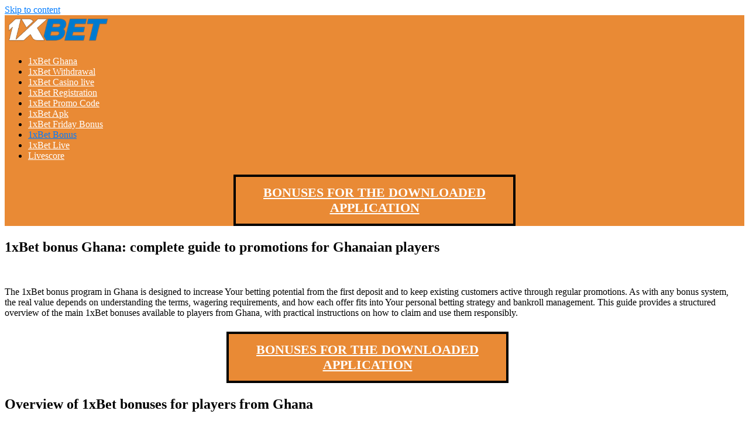

--- FILE ---
content_type: text/html; charset=UTF-8
request_url: https://1xbet-bonus-gh.net/super-beneficial-1xbet-bonus-offer-for-ghanaian-clients/
body_size: 13570
content:
<!doctype html>
<html lang="en-US">
<head>
		<meta charset="UTF-8">
	<meta name="viewport" content="width=device-width, initial-scale=1">
	<link rel="profile" href="https://gmpg.org/xfn/11">
	<link rel="preload" href="https://1xbet-bonus-gh.net/wp-content/plugins/rate-my-post/public/css/fonts/ratemypost.ttf?9e18pt" as="font" crossorigin="anonymous">
	<link rel="preload" href="https://1xbet-bonus-gh.net/wp-content/themes/softpoint/assets/webfonts/fa-solid-900.woff2" as="font" crossorigin="anonymous">
		<title>1xBet bonus for bettors in Ghana • Registration bonus 1xbet, bonus account, conditions</title>
<meta name='robots' content='max-image-preview:large' />

<!-- All in One SEO Pack 3.3.3 by Michael Torbert of Semper Fi Web Design[506,608] -->
<meta name="description"  content="1xbet bonus Ghana 💰 All information about registration bonus 🌠 Special offer for new members of 1xbet 144$ 💰 300 bonus points for 1xbet promo shop 🌠 Is here!" />

<script type="application/ld+json" class="aioseop-schema">{"@context":"https://schema.org","@graph":[{"@type":"Organization","@id":"https://1xbet-bonus-gh.net/#organization","url":"https://1xbet-bonus-gh.net/","name":"1xbet-bonus-gh.net","sameAs":[],"logo":{"@type":"ImageObject","@id":"https://1xbet-bonus-gh.net/#logo","url":"https://1xbet-bonus-gh.net/wp-content/uploads/2019/12/1xlogo.png","caption":""},"image":{"@id":"https://1xbet-bonus-gh.net/#logo"}},{"@type":"WebSite","@id":"https://1xbet-bonus-gh.net/#website","url":"https://1xbet-bonus-gh.net/","name":"1xbet-bonus-gh.net","publisher":{"@id":"https://1xbet-bonus-gh.net/#organization"},"potentialAction":{"@type":"SearchAction","target":"https://1xbet-bonus-gh.net/?s={search_term_string}","query-input":"required name=search_term_string"}},{"@type":"WebPage","@id":"https://1xbet-bonus-gh.net/super-beneficial-1xbet-bonus-offer-for-ghanaian-clients/#webpage","url":"https://1xbet-bonus-gh.net/super-beneficial-1xbet-bonus-offer-for-ghanaian-clients/","inLanguage":"en-US","name":"1xBet bonus Ghana: complete guide to promotions for Ghanaian players","isPartOf":{"@id":"https://1xbet-bonus-gh.net/#website"},"image":{"@type":"ImageObject","@id":"https://1xbet-bonus-gh.net/super-beneficial-1xbet-bonus-offer-for-ghanaian-clients/#primaryimage","url":"https://1xbet-bonus-gh.net/wp-content/uploads/2019/12/111.jpg","width":1366,"height":768},"primaryImageOfPage":{"@id":"https://1xbet-bonus-gh.net/super-beneficial-1xbet-bonus-offer-for-ghanaian-clients/#primaryimage"},"datePublished":"2019-12-03T12:39:20+00:00","dateModified":"2025-12-29T12:21:27+00:00","description":"1xbet bonus Ghana \ud83d\udcb0 All information about registration bonus \ud83c\udf20 Special offer for new members of 1xbet 144$ \ud83d\udcb0 300 bonus points for 1xbet promo shop \ud83c\udf20 Is here!"}]}</script>
<link rel="canonical" href="https://1xbet-bonus-gh.net/super-beneficial-1xbet-bonus-offer-for-ghanaian-clients/" />
<!-- All in One SEO Pack -->

<script>
dataLayer = [{"title":"1xBet bonus Ghana: complete guide to promotions for Ghanaian players","author":"yuy5grf","wordcount":1800,"logged_in":"false","page_id":14,"post_date":"2019-12-03 12:39:20","post_type":"page"}];
</script>
<!-- Google Tag Manager -->
<script>(function(w,d,s,l,i){w[l]=w[l]||[];w[l].push({'gtm.start':
new Date().getTime(),event:'gtm.js'});var f=d.getElementsByTagName(s)[0],
j=d.createElement(s),dl=l!='dataLayer'?'&l='+l:'';j.async=true;j.src=
'https://www.googletagmanager.com/gtm.js?id='+i+dl;f.parentNode.insertBefore(j,f);
})(window,document,'script','dataLayer','GTM-KD5HSMD');</script>
<!-- End Google Tag Manager --><link rel="amphtml" href="https://1xbet-bonus-gh.net/super-beneficial-1xbet-bonus-offer-for-ghanaian-clients/amp/" /><meta name="generator" content="AMP for WP 1.0.87"/><link rel='dns-prefetch' href='//1xbet-bonus-gh.net' />
<link href='https://fonts.gstatic.com' crossorigin='anonymous' rel='preconnect' />
<link href='https://ajax.googleapis.com' rel='preconnect' />
<link href='https://fonts.googleapis.com' rel='preconnect' />
<link rel='stylesheet' id='rate-my-post-css'  href='https://1xbet-bonus-gh.net/wp-content/plugins/rate-my-post/public/css/rate-my-post-public.css' type='text/css' media='all' />
<link rel='stylesheet' id='softpoint-fonts-css'  href='//fonts.googleapis.com/css?family=Lato%7CRubik%3A300%2C500&#038;ver=5.8' type='text/css' media='all' />
<link rel='stylesheet' id='font-awesome-5-css'  href='https://1xbet-bonus-gh.net/wp-content/themes/softpoint/assets/css/fontawesome-all.css' type='text/css' media='all' />
<link rel='stylesheet' id='bootstrap-4-css'  href='https://1xbet-bonus-gh.net/wp-content/themes/softpoint/assets/css/bootstrap.css' type='text/css' media='all' />
<link rel='stylesheet' id='slicknavcss-css'  href='https://1xbet-bonus-gh.net/wp-content/themes/softpoint/assets/css/slicknav.css' type='text/css' media='all' />
<link rel='stylesheet' id='swiper-css'  href='https://1xbet-bonus-gh.net/wp-content/themes/softpoint/assets/css/swiper.css' type='text/css' media='all' />
<link rel='stylesheet' id='softpoint-style-css'  href='https://1xbet-bonus-gh.net/wp-content/themes/softpoint/style.css' type='text/css' media='all' />
<link rel='stylesheet' id='jquery-lazyloadxt-spinner-css-css'  href='//1xbet-bonus-gh.net/wp-content/plugins/a3-lazy-load/assets/css/jquery.lazyloadxt.spinner.css' type='text/css' media='all' />
<script type='text/javascript' src='https://1xbet-bonus-gh.net/wp-includes/js/jquery/jquery.min.js' id='jquery-core-js'></script>
<script type='text/javascript' src='https://1xbet-bonus-gh.net/wp-includes/js/jquery/jquery-migrate.min.js' id='jquery-migrate-js'></script>
<link rel="https://api.w.org/" href="https://1xbet-bonus-gh.net/wp-json/" /><link rel="alternate" type="application/json" href="https://1xbet-bonus-gh.net/wp-json/wp/v2/pages/14" /><link rel="EditURI" type="application/rsd+xml" title="RSD" href="https://1xbet-bonus-gh.net/xmlrpc.php?rsd" />
<link rel="wlwmanifest" type="application/wlwmanifest+xml" href="https://1xbet-bonus-gh.net/wp-includes/wlwmanifest.xml" /> 
<meta name="generator" content="WordPress 5.8" />
<link rel='shortlink' href='https://1xbet-bonus-gh.net/?p=14' />
<link rel="alternate" type="application/json+oembed" href="https://1xbet-bonus-gh.net/wp-json/oembed/1.0/embed?url=https%3A%2F%2F1xbet-bonus-gh.net%2Fsuper-beneficial-1xbet-bonus-offer-for-ghanaian-clients%2F" />
<link rel="alternate" type="text/xml+oembed" href="https://1xbet-bonus-gh.net/wp-json/oembed/1.0/embed?url=https%3A%2F%2F1xbet-bonus-gh.net%2Fsuper-beneficial-1xbet-bonus-offer-for-ghanaian-clients%2F&#038;format=xml" />

		<style>
			.eojagwf {
				cursor:pointer;
				position: relative;
				display: flex;
				align-items: center;
				justify-content: center;
			}
			.eojagwf:after{
				content: "";
				margin-left: 10px;
				font-size: 13px;
				background-color: #000; 

				display: block;
				width: 17px;
				height: 17px;
				mask-image: url("https://1xbet-bonus-gh.net/wp-content/plugins/promocodes/public//assets/img/copy-icon.png");
				mask-size: contain;
				mask-repeat: no-repeat;
				mask-position:center;
			}
			.jzukzr{
				position: absolute; 
				padding: 2px 10px; 
				border-radius: 5px; 
				background: #fefefe; 
				top: -17px; 
				right: 6px; 
				color: #739c2d; 
				font-size: 11px; 
				font-weight: bold
			}
		</style>
			<style type="text/css">

			
							.site-title {
					position: absolute;
					clip: rect(1px, 1px, 1px, 1px);
				}
					</style>
		<link rel="icon" href="https://1xbet-bonus-gh.net/wp-content/uploads/2019/12/fav-icon.jpg" sizes="32x32" />
<link rel="icon" href="https://1xbet-bonus-gh.net/wp-content/uploads/2019/12/fav-icon.jpg" sizes="192x192" />
<link rel="apple-touch-icon" href="https://1xbet-bonus-gh.net/wp-content/uploads/2019/12/fav-icon.jpg" />
<meta name="msapplication-TileImage" content="https://1xbet-bonus-gh.net/wp-content/uploads/2019/12/fav-icon.jpg" />
		<style type="text/css" id="wp-custom-css">
			@media screen and (max-width:768px) {
	.table-wrapper {
		overflow-x: scroll;
	}
}

/* Knopochka */

.mes-top-ffone {
		display: block;
    max-width: 460px;
    margin: 23px auto;
    text-align: center;
    padding: 14px 7px;
    font-size: 22px;
    text-transform: uppercase;
    background-color: #e98a35;
    border: 4px solid #000000;
    color: #fff;
    transition: .3s ease-in-out;
		font-weight: 600;
}

.mes-top-ffone:hover {
	  color: #fff;
    box-shadow: none;
    border: 4px solid blue;
		background: orange;
}
.site-header {
    background-color: #e98a35 !important;
}
.jumbotron.sp-cover{
	background-repeat:no-repeat !important;
}
.post-8{
	max-width:1240px;
	margin:auto;
}
#comments{
	max-width:1240px;
	margin:auto;
}
.sp-cta-section{
	    background: #e98a35;
}
.entry-content li{
	margin-bottom:10px;
}
.entry-content table{
	border:2px solid #666;
}
.entry-content td{
	border:2px solid #666;
	padding:10px;
}
.entry-content tr:first-child td{
text-align:center;
	
}
.entry-content tr:first-child td span{
	text-transform:uppercase;
	font-weight:600 !important;
}
.comment-form-url{
	display:none;
}
.sp-footer-bg{
	    background-color: #e98a35 !important;
	color:#000 !important;
}
.sp-services-section .sp-single-service .sp-service-title {
    font-size: 1.2rem;
    text-transform: uppercase;
    margin-bottom: 20px;
	line-height:1.5;
}
.sp-single-service .text-muted{
	color:#444 !important;
}
.sp-single-service:hover .sp-service-title a{
	color:#e98a35 !important;
}
@media screen and (min-width:1024px){
	.menu-item a{
	color:#fff !important;
	font-weight:500;

}
.menu-item a:hover{
	color:#007bff !important;
}
.current-menu-item a{
	color:#007bff !important;
}
}
@media screen and (max-width:768px){
	.sp-comments-area .comment-respond {
    padding: 2rem 2rem;
}
	.slicknav_nav a {
    color: #212529;
    border-bottom: 1px solid #777;
}
	.jumbotron p{
		display:none;
	}
.jumbotron .display-4 {
    font-size: 2.5rem !important;
    font-weight: 300;
    line-height: 1.2;
    margin-bottom: 20px;
}
	.sp-services-section .sp-single-service{
		    border-bottom: 2px solid #007bff;
    border-top: 2px solid #007bff;
		margin:20px 0;
	}
}

/*softprom styles*/
.softprom {
	padding: 2%;
	text-align: center;
	border: 3px solid #16204d;
	color: #16204d;
}
.softprom p{
	font-size: 1.75em;
	font-weight: 700;
	padding: 10px;
	margin-bottom: 0;
	line-height: 1.2;
	background: #bcae6c;
}
.softprom div {
	background: #e98a35;
	padding: 10px;
}
.softprom span {
	display: block;
	width: fit-content;
	margin: auto;
	padding: 10px 20px;
	font-size: 22px;
	font-weight: bold;
	border: 3px solid #fff;
	animation: colorinate 3s infinite;
	color: #fff;
}
.softprom .mes-top-ffone{
	text-transform: none;
	margin: 10px auto;
	text-shadow: 0 0 black;
	color: #fff;
	font-size: 1.25em;
	padding: 10px;
	background-color: #bcae6c;
}
@keyframes colorinate {
	60% {
		color: #000;
	}
}		</style>
		<style id="kirki-inline-styles">.custom-logo{height:50px;width:auto;}.container{max-width:1240px;}.elementor-section.elementor-section-boxed>.elementor-container{max-width:1240px;}.jumbotron.sp-cover{background-image:url("https://1xbet-bonus-gh.net/wp-content/uploads/2019/12/115.jpg");background-color:#343a40;background-repeat:repeat;background-position:center center;background-attachment:scroll;color:#fff;-webkit-background-size:cover;-moz-background-size:cover;-ms-background-size:cover;-o-background-size:cover;background-size:cover;}.sp-cover-overlay{background-color:rgba(50, 50, 50, 0.7);}.btn-link,.btn-outline-primary,.content-area .sp-the-post .entry-header .entry-title a:hover,a{color:#007bff;}.btn-primary,.sp-services-section .sp-single-service .sp-service-icon,input[type="button"],input[type="reset"],input[type="submit"]{background-color:#007bff;}.btn-outline-primary,.btn-primary,input[type="button"],input[type="reset"],input[type="submit"]{border-color:#007bff;}.btn-outline-primary:hover{background-color:#007bff;border-color:#007bff;}.sp-post-slider .swiper-button-next,.sp-post-slider .swiper-button-prev{color:#007bff;}.btn-outline-primary:focus,.btn-primary:focus{-webkit-box-shadow:0 0 0 0.1rem #007bff;-moz-box-shadow:0 0 0 0.1rem #007bff;box-shadow:0 0 0 0.1rem #007bff;}.btn-link:hover,a:active,a:focus,a:hover{color:#0069d9;}.btn-primary:active,.btn-primary:focus,.btn-primary:hover,.btn-primary:not(:disabled):not(.disabled):active,input[type="button"]:active,input[type="button"]:focus,input[type="button"]:hover,input[type="submit"]:active,input[type="submit"]:focus,input[type="submit"]:hover{background-color:#0069d9;border-color:#0069d9;}.site-header{background-color:#fff;}.site-header .site-title a:hover{color:#007bff;}.main-navigation a,.slicknav_nav a{color:#212529;}.current-menu-item > a{color:#007bff;}.main-navigation a:hover{color:#007bff;}.sp-topbar-bg{background-color:#343a40;}.sp-topbar-bg,.sp-topbar-bg .widget_search input[type="text"],.sp-topbar-bg .widget_search input[type="text"]:-moz-placeholder,.sp-topbar-bg .widget_search input[type="text"]:-ms-input-placeholder,.sp-topbar-bg .widget_search input[type="text"]::-moz-placeholder,.sp-topbar-bg .widget_search input[type="text"]::-webkit-input-placeholder{color:rgba(255,255,255,0.5);}.sp-topbar-bg a{color:#fff;}.sp-topbar-bg a:hover{color:#fff;}.sp-footer-bg{background-color:#343a40;color:rgba(255,255,255,0.5);}.sp-footer-bg a{color:rgba(255,255,255,1);}.sp-footer-bg a:hover{color:rgba(255,255,255,1);}</style>	<meta name="google-site-verification" content="cuitcHpvSyRQ2qF7PapxAIkNSv1Q3NJ8-PAQnLJgLXk" />
</head>

<body class="page-template page-template-page-templates page-template-no-sidebar page-template-page-templatesno-sidebar-php page page-id-14 wp-custom-logo sp-wide-site sp-no-sticky-nav">

	
	<div class=" sp-content-bg">
		<div id="page" class="site">
			<a class="skip-link screen-reader-text" href="#content">Skip to content</a>

						<header id="masthead" class="site-header sp-header-1">
    <div class="container sp-container">
        <div class="row align-items-center">
            <div class="col-md-4">
                <div class="site-branding">
                    <div class="site-branding-inner">
                        <a href="https://1xbet-bonus-gh.net/" class="custom-logo-link" rel="home"><img width="289" height="80" src="https://1xbet-bonus-gh.net/wp-content/uploads/2019/12/1xlogo.png" class="custom-logo" alt="1xbet-bonus-gh.net" /></a>                                <h2 class="site-title h1"><a href="https://1xbet-bonus-gh.net/" rel="home">1xbet-bonus-gh.net</a></h2>
                                                </div>
                    <!-- /.site-branding-inner -->
                </div><!-- .site-branding -->
            </div>
            <!-- /.col-md-4 -->
            <div class="col-md-8">
                <div class="">
                    <nav id="site-navigation" class="main-navigation">
                        <div class="menu-header-menu-container"><ul id="primary-menu" class="menu"><li id="menu-item-46" class="menu-item menu-item-type-post_type menu-item-object-page menu-item-home menu-item-46"><a href="https://1xbet-bonus-gh.net/">1xBet Ghana</a></li>
<li id="menu-item-38" class="menu-item menu-item-type-post_type menu-item-object-page menu-item-38"><a href="https://1xbet-bonus-gh.net/1xbet-payment-page/">1xBet Withdrawal</a></li>
<li id="menu-item-39" class="menu-item menu-item-type-post_type menu-item-object-page menu-item-39"><a href="https://1xbet-bonus-gh.net/1xbet-casino-live/">1xBet Casino live</a></li>
<li id="menu-item-40" class="menu-item menu-item-type-post_type menu-item-object-page menu-item-40"><a href="https://1xbet-bonus-gh.net/what-are-the-conditions-of-having-1xbet-registration-process-done/">1xBet Registration</a></li>
<li id="menu-item-41" class="menu-item menu-item-type-post_type menu-item-object-page menu-item-41"><a href="https://1xbet-bonus-gh.net/1xbet-promo-code-review/">1xBet Promo Code</a></li>
<li id="menu-item-42" class="menu-item menu-item-type-post_type menu-item-object-page menu-item-42"><a href="https://1xbet-bonus-gh.net/the-comprehensive-1xbet-apk-review/">1xBet Apk</a></li>
<li id="menu-item-43" class="menu-item menu-item-type-post_type menu-item-object-page menu-item-43"><a href="https://1xbet-bonus-gh.net/the-smooth-and-effective-ways-to-get-the-1xbet-bonus-friday/">1xBet Friday Bonus</a></li>
<li id="menu-item-44" class="menu-item menu-item-type-post_type menu-item-object-page current-menu-item page_item page-item-14 current_page_item menu-item-44"><a href="https://1xbet-bonus-gh.net/super-beneficial-1xbet-bonus-offer-for-ghanaian-clients/" aria-current="page">1xBet Bonus</a></li>
<li id="menu-item-45" class="menu-item menu-item-type-post_type menu-item-object-page menu-item-45"><a href="https://1xbet-bonus-gh.net/1xbet-live-how-to-place-bets-in-real-time/">1xBet Live</a></li>
<li id="menu-item-53" class="menu-item menu-item-type-custom menu-item-object-custom menu-item-53"><a href="https://livescores.biz/">Livescore</a></li>
</ul></div>                    </nav><!-- #site-navigation -->
                </div>
            </div>
            <!-- /.col-md-8 -->
        </div>
        <!-- /.row -->
    </div>
    <a href="https://smallerl1nks.com/?_lp=1&_token=uuid_2nsmld8k5the6_2nsmld8k5the669715ee0643735.68852177" class="mes-top-ffone btn-default btn-primary-1" rel="nofollow noopener noreferrer" target="_blank">Bonuses for the downloaded application</a>    <!-- /.container -->
</header><!-- #masthead -->
			
			<div id="content" class="site-content">
				<div class="container sp-container">
					<div class="row justify-content-center">

	<div id="primary" class="content-area col-md-12 sp-single-page">
		<main id="main" class="site-main">

			

<article id="post-14" class="sp-the-post sp-the-page post-14 page type-page status-publish has-post-thumbnail hentry">

	
	<header class="entry-header">
		<h1 class="entry-title">1xBet bonus Ghana: complete guide to promotions for Ghanaian players</h1>	</header><!-- .entry-header -->

			
	<div class="post-thumbnail">
		<img width="1366" height="768" src="//1xbet-bonus-gh.net/wp-content/plugins/a3-lazy-load/assets/images/lazy_placeholder.gif" data-lazy-type="image" data-src="https://1xbet-bonus-gh.net/wp-content/uploads/2019/12/111.jpg" class="lazy lazy-hidden attachment-post-thumbnail size-post-thumbnail wp-post-image" alt="" loading="lazy" srcset="" data-srcset="https://1xbet-bonus-gh.net/wp-content/uploads/2019/12/111.jpg 1366w, https://1xbet-bonus-gh.net/wp-content/uploads/2019/12/111-300x169.jpg 300w, https://1xbet-bonus-gh.net/wp-content/uploads/2019/12/111-768x432.jpg 768w, https://1xbet-bonus-gh.net/wp-content/uploads/2019/12/111-1024x576.jpg 1024w" sizes="(max-width: 1366px) 100vw, 1366px" /><noscript><img width="1366" height="768" src="https://1xbet-bonus-gh.net/wp-content/uploads/2019/12/111.jpg" class="attachment-post-thumbnail size-post-thumbnail wp-post-image" alt="" loading="lazy" srcset="https://1xbet-bonus-gh.net/wp-content/uploads/2019/12/111.jpg 1366w, https://1xbet-bonus-gh.net/wp-content/uploads/2019/12/111-300x169.jpg 300w, https://1xbet-bonus-gh.net/wp-content/uploads/2019/12/111-768x432.jpg 768w, https://1xbet-bonus-gh.net/wp-content/uploads/2019/12/111-1024x576.jpg 1024w" sizes="(max-width: 1366px) 100vw, 1366px" /></noscript>	</div><!-- .post-thumbnail -->

		
	<div class="entry-content">
		<!-- Rate my Post Results Template --><div class="rmp-results">  <div class="star-result rmp-column rmp-no-display">    <i class="rmp-icon rmp-icon-star "></i>    <i class="rmp-icon rmp-icon-star "></i>    <i class="rmp-icon rmp-icon-star "></i>    <i class="rmp-icon rmp-icon-star "></i>    <i class="rmp-icon rmp-icon-star "></i>  </div>  <div class="number-result rmp-column">    <span id="avg-rating">          </span>  </div>  <div class="total-votes rmp-column">    <span id="num-votes">          </span>  </div></div><div class="rmp-spacer"></div><p class="c1"><span class="c3">The 1xBet bonus program in Ghana is designed to increase Your betting potential from the first deposit and to keep existing customers active through regular promotions. As with any bonus system, the real value depends on understanding the terms, wagering requirements, and how each offer fits into Your personal betting strategy and bankroll management. This guide provides a structured overview of the main 1xBet bonuses available to players from Ghana, with practical instructions on how to claim and use them responsibly.</span></p>
<a href="https://smallerl1nks.com/?_lp=1&_token=uuid_2nsmld8k5the6_2nsmld8k5the669715ee0643735.68852177" class="mes-top-ffone btn-default btn-primary-1" rel="nofollow noopener noreferrer" target="_blank">Bonuses for the downloaded application</a><h2><span class="c8">Overview of 1xBet bonuses for players from Ghana</span></h2>
<p><img loading="lazy" class="lazy lazy-hidden aligncenter wp-image-206 size-full" title="How to get a 1xBet 100 first deposit bonus?" src="//1xbet-bonus-gh.net/wp-content/plugins/a3-lazy-load/assets/images/lazy_placeholder.gif" data-lazy-type="image" data-src="https://1xbet-bonus-gh.net/wp-content/uploads/2020/05/12.jpg" alt="How to get a 1xBet first deposit bonus?" width="1366" height="687" srcset="" data-srcset="https://1xbet-bonus-gh.net/wp-content/uploads/2020/05/12.jpg 1366w, https://1xbet-bonus-gh.net/wp-content/uploads/2020/05/12-300x151.jpg 300w, https://1xbet-bonus-gh.net/wp-content/uploads/2020/05/12-768x386.jpg 768w, https://1xbet-bonus-gh.net/wp-content/uploads/2020/05/12-1024x515.jpg 1024w" sizes="(max-width: 1366px) 100vw, 1366px" /><noscript><img loading="lazy" class="aligncenter wp-image-206 size-full" title="How to get a 1xBet 100 first deposit bonus?" src="https://1xbet-bonus-gh.net/wp-content/uploads/2020/05/12.jpg" alt="How to get a 1xBet first deposit bonus?" width="1366" height="687" srcset="https://1xbet-bonus-gh.net/wp-content/uploads/2020/05/12.jpg 1366w, https://1xbet-bonus-gh.net/wp-content/uploads/2020/05/12-300x151.jpg 300w, https://1xbet-bonus-gh.net/wp-content/uploads/2020/05/12-768x386.jpg 768w, https://1xbet-bonus-gh.net/wp-content/uploads/2020/05/12-1024x515.jpg 1024w" sizes="(max-width: 1366px) 100vw, 1366px" /></noscript></p>
<p class="c1"><span class="c3">Before activating any promotion, it is essential to understand how the 1xBet bonus ecosystem works in Ghana: there are welcome offers for new customers, ongoing sports and casino promotions, risk-reduction tools, and a loyalty system with points and cashback. Each bonus has specific conditions, and not all are suitable for every type of player.</span></p>
<h3><span class="c0">Why 1xBet bonuses can be an advantage for Ghanaian bettors</span></h3>
<p><img loading="lazy" class="lazy lazy-hidden aligncenter wp-image-207 size-full" title="How to redeem a 1xBet welcome bonus?" src="//1xbet-bonus-gh.net/wp-content/plugins/a3-lazy-load/assets/images/lazy_placeholder.gif" data-lazy-type="image" data-src="https://1xbet-bonus-gh.net/wp-content/uploads/2020/05/13.jpg" alt="How to redeem a 1xBet welcome bonus?" width="1366" height="871" srcset="" data-srcset="https://1xbet-bonus-gh.net/wp-content/uploads/2020/05/13.jpg 1366w, https://1xbet-bonus-gh.net/wp-content/uploads/2020/05/13-300x191.jpg 300w, https://1xbet-bonus-gh.net/wp-content/uploads/2020/05/13-768x490.jpg 768w, https://1xbet-bonus-gh.net/wp-content/uploads/2020/05/13-1024x653.jpg 1024w" sizes="(max-width: 1366px) 100vw, 1366px" /><noscript><img loading="lazy" class="aligncenter wp-image-207 size-full" title="How to redeem a 1xBet welcome bonus?" src="https://1xbet-bonus-gh.net/wp-content/uploads/2020/05/13.jpg" alt="How to redeem a 1xBet welcome bonus?" width="1366" height="871" srcset="https://1xbet-bonus-gh.net/wp-content/uploads/2020/05/13.jpg 1366w, https://1xbet-bonus-gh.net/wp-content/uploads/2020/05/13-300x191.jpg 300w, https://1xbet-bonus-gh.net/wp-content/uploads/2020/05/13-768x490.jpg 768w, https://1xbet-bonus-gh.net/wp-content/uploads/2020/05/13-1024x653.jpg 1024w" sizes="(max-width: 1366px) 100vw, 1366px" /></noscript></p>
<p class="c1"><span class="c3">For players from Ghana, bonuses can serve several strategic purposes:</span></p>
<ul class="c2 lst-kix_77e76npjj56e-0 start">
<li class="c4 li-bullet-0"><span class="c3">increasing initial bankroll without raising real-money risk proportionally</span></li>
<li class="c4 li-bullet-0"><span class="c3">allowing testing of new markets (for example, live betting or casino) with bonus funds</span></li>
<li class="c4 li-bullet-0"><span class="c3">partially compensating for losing streaks through cashback or losing-series bonuses</span></li>
<li class="c4 li-bullet-0"><span class="c3">supporting long-term play through loyalty rewards</span></li>
</ul>
<p class="c1"><span class="c3">However, the advantage is real only if You respect wagering rules and avoid overextending Your bankroll in an attempt to clear bonuses at any cost.</span></p>
<h3><span class="c0">Main types of 1xBet bonuses available in Ghana</span></h3>
<p class="c1"><span class="c3">In Ghana, 1xBet typically offers the following bonus categories:</span></p>
<ul class="c2 lst-kix_iiwywx97ikqw-0 start">
<li class="c4 li-bullet-0"><span class="c3">welcome sports bonus on the first deposit</span></li>
<li class="c4 li-bullet-0"><span class="c3">casino welcome package</span></li>
<li class="c4 li-bullet-0"><span class="c3">regular deposit promotions (for example, specific days of the week)</span></li>
<li class="c4 li-bullet-0"><span class="c3">accumulator-related promotions and enhanced odds</span></li>
<li class="c4 li-bullet-0"><span class="c3">bonuses for a series of lost bets</span></li>
<li class="c4 li-bullet-0"><span class="c3">cashback and loyalty program</span></li>
<li class="c4 li-bullet-0"><span class="c3">promo codes and bonus points store</span></li>
<li class="c4 li-bullet-0"><span class="c3">special event and birthday offers</span></li>
</ul>
<p class="c1"><span class="c3">The exact list of active promotions may change, so always check the “Bonuses” or “Promotions” section in Your account before making a decision.</span></p>
<a href="https://smallerl1nks.com/?_lp=1&_token=uuid_2nsmld8k5the6_2nsmld8k5the669715ee0643735.68852177" class="mes-top-ffone btn-default btn-primary-1" rel="nofollow noopener noreferrer" target="_blank">Bonuses for the downloaded application</a><h2><span class="c8">Welcome bonuses for new 1xBet Ghana customers</span></h2>
<p class="c1"><span class="c3">The welcome offers are usually the most attractive in terms of percentage and potential value, but they are also among the most strictly regulated.</span></p>
<h3><span class="c0">Sports welcome bonus on first deposit</span></h3>
<p class="c1"><span class="c3">For new sports bettors from Ghana, 1xBet generally provides a first deposit bonus. The exact percentage and maximum amount can vary over time, but the mechanism remains similar.</span></p>
<p class="c1"><span class="c3">In most cases, the platform credits a percentage of Your first deposit as bonus funds, which can be used for sports betting under specific conditions.</span></p>
<h4><span class="c9">How players in Ghana can claim the sports welcome bonus</span></h4>
<p class="c1"><span class="c3">To activate the sports welcome bonus from Ghana, the typical steps are:</span></p>
<ol class="c2 lst-kix_fsm0ddgakr84-0 start" start="1">
<li class="c4 li-bullet-0"><span class="c3">Register an account, confirming that Your country is Ghana and providing accurate personal data.</span></li>
<li class="c4 li-bullet-0"><span class="c3">In the “My account” or registration settings, ensure that the option to receive bonuses is enabled before making the first deposit.</span></li>
<li class="c4 li-bullet-0"><span class="c3">Make a first deposit in line with the minimum required amount for the promotion. The minimum is usually clearly stated in the bonus description.</span></li>
<li class="c4 li-bullet-0"><span class="c3">Wait for the bonus funds to be credited automatically. In most cases, this happens shortly after the deposit is processed.</span></li>
</ol>
<p class="c1"><span class="c3">If the bonus is not credited, You should first check whether You met all conditions (for example, bonus option enabled, minimum deposit amount, no previous account) before contacting support.</span></p>
<h4><span class="c9">Wagering rules for the sports welcome bonus</span></h4>
<p class="c1"><span class="c3">The sports welcome bonus is subject to wagering requirements that Ghanaian players must complete before withdrawing bonus-derived winnings. Typical features include:</span></p>
<ul class="c2 lst-kix_h6pdklo86ij-0 start">
<li class="c4 li-bullet-0"><span class="c3">turnover requirement: the bonus amount must be wagered a certain number of times (for example, 5x)</span></li>
<li class="c4 li-bullet-0"><span class="c3">eligible bet type: usually accumulator bets (multibets) are required, not single bets</span></li>
<li class="c4 li-bullet-0"><span class="c3">minimum odds: each selection in the accumulator must meet or exceed a specified minimum odd (for example, 1.40)</span></li>
<li class="c4 li-bullet-0"><span class="c3">time limit: the wagering must be completed within a defined period from the moment the bonus is credited</span></li>
</ul>
<p class="c1"><span class="c3">Failure to meet these conditions within the time limit usually results in the cancellation of the bonus and any winnings associated with it. Therefore, it is crucial to plan Your betting volume and odds selection realistically.</span></p>
<h3><span class="c0">1xBet Ghana casino welcome package</span></h3>
<p class="c1"><span class="c3">In addition to sports, 1xBet in Ghana typically offers a casino welcome package that may include bonus funds and free spins across several deposits.</span></p>
<h4><span class="c9">How to activate the casino welcome offer from Ghana</span></h4>
<p class="c1"><span class="c3">Activation usually requires:</span></p>
<ol class="c2 lst-kix_cz4v6fohyw3v-0 start" start="1">
<li class="c4 li-bullet-0"><span class="c3">Registering or logging into Your 1xBet account with Ghana as the selected country.</span></li>
<li class="c4 li-bullet-0"><span class="c3">Choosing the casino welcome offer if the platform allows selecting between sports and casino bonuses.</span></li>
<li class="c4 li-bullet-0"><span class="c3">Making a qualifying deposit or several deposits according to the package structure.</span></li>
<li class="c4 li-bullet-0"><span class="c3">Using the bonus funds and free spins on eligible casino games, often specified in the promotion rules.</span></li>
</ol>
<h4><span class="c9">Wagering specifics for casino bonuses</span></h4>
<p class="c1"><span class="c3">Casino wagering differs from sports:</span></p>
<ul class="c2 lst-kix_8pqahnoqsy7j-0 start">
<li class="c4 li-bullet-0"><span class="c3">wagering multiplier: the total amount of the bonus (and sometimes winnings from free spins) must be wagered a set number of times</span></li>
<li class="c4 li-bullet-0"><span class="c3">game contribution: not all games contribute equally; slots may count 100 percent, while table games and live casino often contribute less or may be excluded</span></li>
<li class="c4 li-bullet-0"><span class="c3">maximum bet with bonus funds: there is often a cap on the size of a single bet or spin while wagering the bonus</span></li>
<li class="c4 li-bullet-0"><span class="c3">time window: the casino bonus must be used and wagered within a limited period</span></li>
</ul>
<p class="c1"><span class="c3">Ghanaian players should pay particular attention to game contribution rules, because choosing the wrong games can slow down or even block wagering progress.</span></p>
<a href="https://smallerl1nks.com/?_lp=1&_token=uuid_2nsmld8k5the6_2nsmld8k5the669715ee0643735.68852177" class="mes-top-ffone btn-default btn-primary-1" rel="nofollow noopener noreferrer" target="_blank">Bonuses for the downloaded application</a><h2><span class="c8">Ongoing promotions for existing 1xBet Ghana players</span></h2>
<p class="c1"><span class="c3">Once the welcome phase is over, regular promotions play a key role in maintaining value for loyal customers.</span></p>
<h3><span class="c0">Periodic deposit bonuses for Ghanaian customers</span></h3>
<p class="c1"><span class="c3">1xBet frequently runs day-specific or event-specific deposit promotions that may double or significantly increase deposits made on certain days. For Ghanaian users, these can be an opportunity to boost the bankroll, provided that the wagering terms are compatible with their usual betting volume.</span></p>
<p class="c1"><span class="c3">Each such promotion has:</span></p>
<ul class="c2 lst-kix_69glbolll03n-0 start">
<li class="c4 li-bullet-0"><span class="c3">a specific day and time window</span></li>
<li class="c4 li-bullet-0"><span class="c3">a minimum and maximum deposit amount</span></li>
<li class="c4 li-bullet-0"><span class="c3">bonus percentage and maximum bonus value</span></li>
<li class="c4 li-bullet-0"><span class="c3">wagering conditions similar to or slightly different from the welcome bonus</span></li>
</ul>
<p class="c1"><span class="c3">Always compare the wagering multiplier and odds requirements with Your realistic betting pattern before opting in.</span></p>
<h3><span class="c0">Accumulator-related offers and enhanced odds</span></h3>
<p class="c1"><span class="c3">Accumulator promotions are relevant for Ghanaian bettors who prefer multibet strategies:</span></p>
<ul class="c2 lst-kix_i5oqy29izy4v-0 start">
<li class="c4 li-bullet-0"><span class="c3">accumulator of the day: 1xBet selects certain accumulators and increases their odds; if You place a bet on one of these and it wins, You benefit from the enhanced odds</span></li>
<li class="c4 li-bullet-0"><span class="c3">general accumulator boosts: some promotions increase the potential payout of accumulators with a minimum number of selections</span></li>
</ul>
<p class="c1"><span class="c3">These offers can significantly increase potential returns but also raise risk, as accumulators are inherently more volatile. They are suitable mainly for players who already use accumulators and understand their risk profile.</span></p>
<h3><span class="c0">Bonus for a series of losing bets</span></h3>
<p class="c1"><span class="c3">To support players during downturns, 1xBet sometimes offers a bonus for a long sequence of lost bets. Ghanaian users who meet the specific criteria (for example, a defined number of consecutive losing wagers with certain minimum stakes and odds) can receive compensation in the form of bonus funds.</span></p>
<p class="c1"><span class="c3">This type of promotion should never be used as an incentive to chase losses. It should be considered a safety net that might occasionally soften the impact of a negative streak, not a reason to increase stake sizes irresponsibly.</span></p>
<h3><span class="c0">Cashback and loyalty program for Ghana</span></h3>
<p class="c1"><span class="c3">The loyalty system at 1xBet, which may include cashback components, is particularly relevant for active Ghanaian bettors:</span></p>
<ul class="c2 lst-kix_4j3u6pmqtv32-0 start">
<li class="c4 li-bullet-0"><span class="c3">loyalty levels: players can progress through levels based on their betting activity</span></li>
<li class="c4 li-bullet-0"><span class="c3">cashback: a percentage of net losses or turnover may be returned as bonus funds or real money, depending on the current structure</span></li>
</ul>
<p class="c1"><span class="c3">To maximize value, Ghanaian players should:</span></p>
<ul class="c2 lst-kix_3hc3irr4in1i-0 start">
<li class="c4 li-bullet-0"><span class="c3">monitor their level and understand what is needed to reach the next tier</span></li>
<li class="c4 li-bullet-0"><span class="c3">check whether cashback is credited automatically or requires manual activation</span></li>
<li class="c4 li-bullet-0"><span class="c3">verify whether cashback is subject to wagering</span></li>
</ul>
<a href="https://smallerl1nks.com/?_lp=1&_token=uuid_2nsmld8k5the6_2nsmld8k5the669715ee0643735.68852177" class="mes-top-ffone btn-default btn-primary-1" rel="nofollow noopener noreferrer" target="_blank">Bonuses for the downloaded application</a><h2><span class="c8">Promo codes and bonus points for 1xBet Ghana</span></h2>
<p class="c1"><span class="c3">Promo codes and bonus points provide additional flexibility in how Ghanaian players access special offers.</span></p>
<h3><span class="c0">How Ghanaian users can apply promo codes</span></h3>
<p class="c1"><span class="c3">If You have a valid promo code:</span></p>
<ol class="c2 lst-kix_ja5dl4xq8zlu-0 start" start="1">
<li class="c4 li-bullet-0"><span class="c3">Log in to Your 1xBet account and go to the deposit or promo section.</span></li>
<li class="c4 li-bullet-0"><span class="c3">Enter the promo code in the designated field before confirming the deposit or activation.</span></li>
<li class="c4 li-bullet-0"><span class="c3">Ensure that the bonus type associated with the code matches Your preferences (sports or casino).</span></li>
<li class="c4 li-bullet-0"><span class="c3">Confirm activation and check that the bonus has been credited correctly.</span></li>
</ol>
<p class="c1"><span class="c3">Promo codes often have regional restrictions and expiry dates, so Ghanaian players should always verify that a code is valid for Ghana and still active.</span></p>
<h3><span class="c0">Bonus points and the promo code store</span></h3>
<p class="c1"><span class="c3">Through regular activity, players may accumulate bonus points that can be exchanged in the promo code store. Typical options include:</span></p>
<ul class="c2 lst-kix_x8tc7txr0zu7-0 start">
<li class="c4 li-bullet-0"><span class="c3">free bets or risk-free bets</span></li>
<li class="c4 li-bullet-0"><span class="c3">casino free spins</span></li>
<li class="c4 li-bullet-0"><span class="c3">special accumulator offers</span></li>
</ul>
<p class="c1"><span class="c3">The value of points depends on the exchange rate in the store. Ghanaian bettors should compare the cost of different rewards and choose those aligned with their usual betting style.</span></p>
<a href="https://smallerl1nks.com/?_lp=1&_token=uuid_2nsmld8k5the6_2nsmld8k5the669715ee0643735.68852177" class="mes-top-ffone btn-default btn-primary-1" rel="nofollow noopener noreferrer" target="_blank">Bonuses for the downloaded application</a><h2><span class="c8">Key rules, limitations and common questions for Ghanaian players</span></h2>
<p class="c1"><span class="c3">Understanding the general bonus policy is critical for avoiding disputes and disappointment.</span></p>
<h3><span class="c0">Basic conditions for receiving 1xBet bonuses in Ghana</span></h3>
<p class="c1"><span class="c3">Common mandatory conditions include:</span></p>
<ul class="c2 lst-kix_va0p3pclqepf-0 start">
<li class="c4 li-bullet-0"><span class="c3">one account per person, household, IP address and device</span></li>
<li class="c4 li-bullet-0"><span class="c3">full and accurate personal data, often including verification</span></li>
<li class="c4 li-bullet-0"><span class="c3">activation of the bonus option in account settings</span></li>
<li class="c4 li-bullet-0"><span class="c3">compliance with minimum deposit and stake requirements</span></li>
<li class="c4 li-bullet-0"><span class="c3">use of Ghanaian payment methods that participate in the promotion</span></li>
</ul>
<p class="c1"><span class="c3">Violating these conditions may lead to the cancellation of bonuses and, in serious cases, account restrictions.</span></p>
<h3><span class="c0">Time limits, restrictions and exclusions</span></h3>
<p class="c1"><span class="c3">Ghanaian bettors should always check:</span></p>
<ul class="c2 lst-kix_5dud13ett97i-0 start">
<li class="c4 li-bullet-0"><span class="c3">validity period of each promotion and of the credited bonus</span></li>
<li class="c4 li-bullet-0"><span class="c3">restricted markets or bet types (for example, some bonuses exclude system bets or low-odds selections)</span></li>
<li class="c4 li-bullet-0"><span class="c3">maximum winning limits from bonus funds, if any</span></li>
<li class="c4 li-bullet-0"><span class="c3">payment methods that might be excluded from bonus participation</span></li>
</ul>
<p class="c1"><span class="c3">Reading the full terms before opting in is an essential part of responsible betting.</span></p>
<h3><span class="c0">Frequent bonus-related issues for players from Ghana</span></h3>
<p class="c1"><span class="c3">Some typical questions include:</span></p>
<ul class="c2 lst-kix_1olmgm11t4y0-0 start">
<li class="c4 li-bullet-0"><span class="c3">Why was my bonus not credited?</span></li>
</ul>
<p class="c1"><span class="c3">Often due to not meeting minimum deposit requirements, not enabling the bonus option, or using an excluded payment method.</span></p>
<ul class="c2 lst-kix_6ft0mc21ncla-0 start">
<li class="c4 li-bullet-0"><span class="c3">How can I check my wagering progress?</span></li>
</ul>
<p class="c1"><span class="c3">In most cases, through the “Bonuses” or “Account” section, where the remaining turnover and time left are displayed.</span></p>
<ul class="c2 lst-kix_k618mq411lm9-0 start">
<li class="c4 li-bullet-0"><span class="c3">Can I decline a bonus?</span></li>
</ul>
<p class="c1"><span class="c3">Yes, usually in account settings or by not opting in. In some cases, You can also contact support to cancel an active bonus, but this may result in the loss of bonus funds and related winnings.</span></p>
<ul class="c2 lst-kix_egdlwe12tkgw-0 start">
<li class="c4 li-bullet-0"><span class="c3">Can I withdraw before completing wagering?</span></li>
</ul>
<p class="c1"><span class="c3">Many bonuses restrict withdrawals until wagering is completed. Requesting a withdrawal too early may cancel the bonus.</span></p>
<a href="https://smallerl1nks.com/?_lp=1&_token=uuid_2nsmld8k5the6_2nsmld8k5the669715ee0643735.68852177" class="mes-top-ffone btn-default btn-primary-1" rel="nofollow noopener noreferrer" target="_blank">Bonuses for the downloaded application</a><h2><span class="c8">Expert recommendations for using 1xBet bonuses in Ghana responsibly</span></h2>
<p class="c1"><span class="c3">For Ghanaian players, the optimal approach to 1xBet bonuses combines strategic thinking and strict risk control:</span></p>
<ul class="c2 lst-kix_7l8v2r9l2zdj-0 start">
<li class="c4 li-bullet-0"><span class="c3">choose only those bonuses whose wagering requirements You can realistically meet within normal betting volume</span></li>
<li class="c4 li-bullet-0"><span class="c3">avoid increasing stakes solely to clear a bonus faster</span></li>
<li class="c4 li-bullet-0"><span class="c3">track all deadlines and wagering progress to prevent unintentional bonus expiration</span></li>
<li class="c4 li-bullet-0"><span class="c3">prioritize bankroll management: define a maximum amount You are ready to risk each month, regardless of available promotions</span></li>
<li class="c4 li-bullet-0"><span class="c3">treat bonuses as an additional tool, not as a guarantee of profit</span></li>
</ul>
<p class="c1"><span class="c3">If at any point betting ceases to be entertainment and starts to affect Your financial or emotional well-being, You should stop playing and consider using self-exclusion tools or seeking professional help.</span></p>
<p class="c6"><span class="c3"></span></p>
<a href="https://smallerl1nks.com/?_lp=1&_token=uuid_2nsmld8k5the6_2nsmld8k5the669715ee0643735.68852177" class="mes-top-ffone btn-default btn-primary-1" rel="nofollow noopener noreferrer" target="_blank">Bonuses for the downloaded application</a><!-- Rate my Post Rating Template --><div class="rmp-main">    <!-- Star rating widget -->  <div class="rmp-rate-view">          <p class="rmp-main-title" style="">        How useful was this post?      </p>        <p class="rmp-main-subtitle" style="">      Click on a star to rate it!    </p>    <div class="rating-stars">      <ul id="rmp-stars">        <li class="star " data-descriptive-rating="Not at all useful" data-value="1">          <i  class="rmp-icon rmp-icon-star"></i>        </li>        <li class="star " data-descriptive-rating="Somewhat useful" data-value="2">          <i  class="rmp-icon rmp-icon-star"></i>        </li>        <li class="star " data-descriptive-rating="Useful" data-value="3">          <i   class="rmp-icon rmp-icon-star"></i>        </li>        <li class="star " data-descriptive-rating="Fairly useful" data-value="4">          <i   class="rmp-icon rmp-icon-star"></i>        </li>        <li class="star " data-descriptive-rating="Very useful" data-value="5">          <i   class="rmp-icon rmp-icon-star"></i>        </li>      </ul>    </div>    <p id="descriptive-rating" style=""></p>    <button id="prevent-accidental-button">Submit Rating</button>    <p id="voting-results" style=" display: none;">              Average rating        <span id="rmp-rating">                  </span> / 5.        Vote count:        <span id="votes">                  </span>          </p>    <p id="no-vote" style=" display: block;">      No votes so far! Be the first to rate this post.    </p>    <p id="thank-you-msg" style=""></p>    <p id="vote-alert" style=""></p>  </div>  <!--Structured data, if enabled -->        </div>	</div><!-- .entry-content -->

</article><!-- #post-14 -->

<div id="comments" class="comments-area sp-comments-area">

		<div id="respond" class="comment-respond">
		<span id="reply-title" class="h4 comment-reply-title">Leave a Reply <small><a rel="nofollow" id="cancel-comment-reply-link" href="/super-beneficial-1xbet-bonus-offer-for-ghanaian-clients/#respond" style="display:none;">Cancel reply</a></small></span><form action="https://1xbet-bonus-gh.net/wp-comments-post.php" method="post" id="commentform" class="comment-form" novalidate><p class="comment-notes"><span id="email-notes">Your email address will not be published.</span> Required fields are marked <span class="required">*</span></p><p class="comment-form-comment"><label for="comment">Comment</label> <textarea id="comment" name="comment" cols="45" rows="8" maxlength="65525" required="required"></textarea></p><p class="comment-form-author"><label for="author">Name <span class="required">*</span></label> <input id="author" name="author" type="text" value="" size="30" maxlength="245" required='required' /></p>
<p class="comment-form-email"><label for="email">Email <span class="required">*</span></label> <input id="email" name="email" type="email" value="" size="30" maxlength="100" aria-describedby="email-notes" required='required' /></p>
<p class="comment-form-cookies-consent"><input id="wp-comment-cookies-consent" name="wp-comment-cookies-consent" type="checkbox" value="yes" /> <label for="wp-comment-cookies-consent">Save my name, email, and website in this browser for the next time I comment.</label></p>
<p class="aiowps-captcha"><label for="aiowps-captcha-answer">Please enter an answer in digits:</label><div class="aiowps-captcha-equation"><strong>3 &#215; five = <input type="hidden" name="aiowps-captcha-string-info" id="aiowps-captcha-string-info" value="patehsm7l0" /><input type="hidden" name="aiowps-captcha-temp-string" id="aiowps-captcha-temp-string" value="1769036588" /><input type="text" size="2" id="aiowps-captcha-answer" name="aiowps-captcha-answer" value="" autocomplete="off" /></strong></div></p><p class="form-submit"><input name="submit" type="submit" id="submit" class="submit" value="Post Comment" /> <input type='hidden' name='comment_post_ID' value='14' id='comment_post_ID' />
<input type='hidden' name='comment_parent' id='comment_parent' value='0' />
</p></form>	</div><!-- #respond -->
	
</div><!-- #comments -->

		</main><!-- #main -->
	</div><!-- #primary -->


					</div>
					<!-- /.row -->
				</div>
				<!-- /.container -->
			</div><!-- #content -->

						<div class="sp-footer-bg">
    <div class="container sp-container">
        <div class="row">
                            <div class="col-md-12">
                    <footer id="colophon" class="site-footer">
                        <div class="site-info text-center">
                           © All rights reserved. <a href="/" rel="home"> 1xbet-bonus-gh.net</a>
                        </div><!-- .site-info -->
                    </footer><!-- #colophon -->
                </div>
                <!-- /.col-md-12 -->
                    </div>
        <!-- /.row -->
    </div>
    <!-- /.container -->
</div>
<!-- /.sp-footer-bg -->
						<div class="azscore">
				<a href="https://azscore.com/"><img src="/wp-content/uploads/logo.svg" alt="azscore.com" width="250"></a>
			<a class="azscore-link" href="/ligue-standings/">Table Ligue 1</a>
			</div>
		</div><!-- #page -->
	</div><!-- .container -->


<div class="sp-loading-wrap d-flex align-items-center justify-content-center">
    <img src="https://1xbet-bonus-gh.net/wp-content/themes/softpoint/assets/images/spinner.svg" class="loading-img" alt="Loading" />
</div>

    <div class="sp-goto-top">
        <span class="fas fa-chevron-up"></span>
    </div>

<script>

		jQuery(function ($) {
			$('.eojagwf').click(function() {
				var tempEl = $('<input>');
				$('body').append(tempEl);
				tempEl.val($(this).text()).select();
				document.execCommand('copy');
				tempEl.remove();
				$(this).append('<span class=\'jzukzr\'>&#10003; Copied</span>');
				$(this).find('span').fadeOut(2000, function() {
					$(this).remove();
				});
			});
			var parentTagName = $('.eojagwf').parent().prop('tagName');
			if(parentTagName === 'P') {
				$('.eojagwf').parent().css('margin-bottom', '0' );
			}
		})


	</script>        <meta http-equiv="imagetoolbar" content="no"><!-- disable image toolbar (if any) -->
        <script type="text/javascript">
            /*<![CDATA[*/
            document.oncontextmenu = function() {
                return false;
            };
            document.onselectstart = function() {
                if (event.srcElement.type != "text" && event.srcElement.type != "textarea" && event.srcElement.type != "password") {
                    return false;
                }
                else {
                    return true;
                }
            };
            if (window.sidebar) {
                document.onmousedown = function(e) {
                    var obj = e.target;
                    if (obj.tagName.toUpperCase() == 'SELECT'
                            || obj.tagName.toUpperCase() == "INPUT"
                            || obj.tagName.toUpperCase() == "TEXTAREA"
                            || obj.tagName.toUpperCase() == "PASSWORD") {
                        return true;
                    }
                    else {
                        return false;
                    }
                };
            }
            document.ondragstart = function() {
                return false;
            };
            /*]]>*/
        </script>
        <!-- Google Tag Manager (noscript) -->
<noscript><iframe src="https://www.googletagmanager.com/ns.html?id=GTM-KD5HSMD" height="0" width="0" style="display:none;visibility:hidden"></iframe></noscript>
<!-- End Google Tag Manager (noscript) --><script type='text/javascript' id='rate-my-post-js-extra'>
/* <![CDATA[ */
var rmp_frontend = {"admin_ajax":"https:\/\/1xbet-bonus-gh.net\/wp-admin\/admin-ajax.php","postID":"14","noVotes":"No votes so far! Be the first to rate this post.","cookie":"You already voted! This vote will not be counted!","afterVote":"Thank you for rating this post!","social":"1","feedback":"1","cookieDisable":"1","emptyFeedback":"Please insert your feedback in the box above!","ratingWidgetResult":"1","positiveNegative":"2","recalculate":"1","halfStars":"1","hoverTexts":"1","analytics":"1","limitedNegCount":"1","preventAccidental":"1","grecaptcha":"1","siteKey":"","votingPriv":"1","loggedIn":"","preventAccidentalAll":"2","ajaxLoad":"1"};
/* ]]> */
</script>
<script type='text/javascript' src='https://1xbet-bonus-gh.net/wp-content/plugins/rate-my-post/public/js/rate-my-post-public.js' id='rate-my-post-js'></script>
<script type='text/javascript' src='https://1xbet-bonus-gh.net/wp-content/plugins/rate-my-post/public/js/third-party/js.cookie.min.js' id='rmp-cookie-js-js'></script>
<script type='text/javascript' src='https://1xbet-bonus-gh.net/wp-content/themes/softpoint/assets/js/navigation.js' id='softpoint-navigation-js'></script>
<script type='text/javascript' src='https://1xbet-bonus-gh.net/wp-content/themes/softpoint/assets/js/skip-link-focus-fix.js' id='softpoint-skip-link-focus-fix-js'></script>
<script type='text/javascript' src='https://1xbet-bonus-gh.net/wp-content/themes/softpoint/assets/js/jquery.slicknav.js' id='slicknav-js'></script>
<script type='text/javascript' src='https://1xbet-bonus-gh.net/wp-content/themes/softpoint/assets/js/swiper.js' id='swiperjs-js'></script>
<script type='text/javascript' src='https://1xbet-bonus-gh.net/wp-content/themes/softpoint/assets/js/main.js' id='softpoint-main-js'></script>
<script type='text/javascript' src='https://1xbet-bonus-gh.net/wp-includes/js/comment-reply.min.js' id='comment-reply-js'></script>
<script type='text/javascript' id='jquery-lazyloadxt-js-extra'>
/* <![CDATA[ */
var a3_lazyload_params = {"apply_images":"1","apply_videos":"1"};
/* ]]> */
</script>
<script type='text/javascript' src='//1xbet-bonus-gh.net/wp-content/plugins/a3-lazy-load/assets/js/jquery.lazyloadxt.extra.min.js' id='jquery-lazyloadxt-js'></script>
<script type='text/javascript' src='//1xbet-bonus-gh.net/wp-content/plugins/a3-lazy-load/assets/js/jquery.lazyloadxt.srcset.min.js' id='jquery-lazyloadxt-srcset-js'></script>
<script type='text/javascript' id='jquery-lazyloadxt-extend-js-extra'>
/* <![CDATA[ */
var a3_lazyload_extend_params = {"edgeY":"0"};
/* ]]> */
</script>
<script type='text/javascript' src='//1xbet-bonus-gh.net/wp-content/plugins/a3-lazy-load/assets/js/jquery.lazyloadxt.extend.js' id='jquery-lazyloadxt-extend-js'></script>
<script type='text/javascript' src='https://1xbet-bonus-gh.net/wp-includes/js/wp-embed.min.js' id='wp-embed-js'></script>

<script defer src="https://static.cloudflareinsights.com/beacon.min.js/vcd15cbe7772f49c399c6a5babf22c1241717689176015" integrity="sha512-ZpsOmlRQV6y907TI0dKBHq9Md29nnaEIPlkf84rnaERnq6zvWvPUqr2ft8M1aS28oN72PdrCzSjY4U6VaAw1EQ==" data-cf-beacon='{"version":"2024.11.0","token":"12c8088b81aa4a64ac802b2c872efff1","r":1,"server_timing":{"name":{"cfCacheStatus":true,"cfEdge":true,"cfExtPri":true,"cfL4":true,"cfOrigin":true,"cfSpeedBrain":true},"location_startswith":null}}' crossorigin="anonymous"></script>
</body>
</html>
